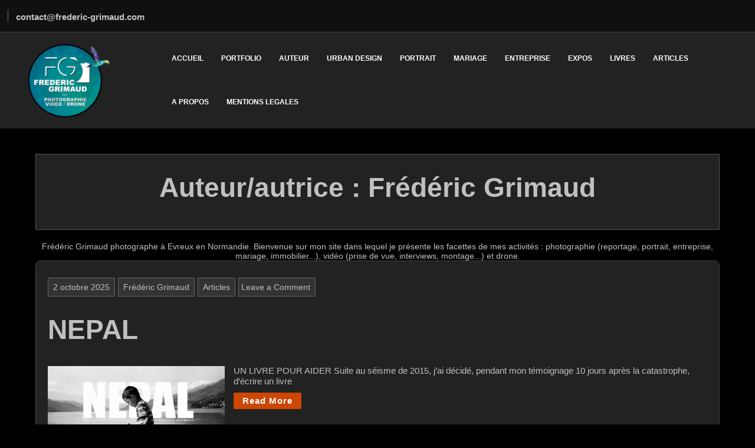

--- FILE ---
content_type: text/html; charset=UTF-8
request_url: https://frederic-grimaud.com/author/frederic-grimaud/
body_size: 10637
content:
<!DOCTYPE html>
<html itemscope itemtype="http://schema.org/WebPage" lang="fr-FR">
<head>
	<meta charset="UTF-8">
	<meta name="viewport" content="width=device-width, initial-scale=1">
	<link rel="profile" href="https://gmpg.org/xfn/11">
	<title>Frédéric Grimaud &#8211; GRIMAUD Frédéric</title>
<meta name='robots' content='max-image-preview:large' />
<link rel="alternate" type="application/rss+xml" title="GRIMAUD Frédéric &raquo; Flux" href="https://frederic-grimaud.com/feed/" />
<link rel="alternate" type="application/rss+xml" title="GRIMAUD Frédéric &raquo; Flux des commentaires" href="https://frederic-grimaud.com/comments/feed/" />
<link rel="alternate" type="application/rss+xml" title="GRIMAUD Frédéric &raquo; Flux des articles écrits par Frédéric Grimaud" href="https://frederic-grimaud.com/author/frederic-grimaud/feed/" />
<style id='wp-img-auto-sizes-contain-inline-css' type='text/css'>
img:is([sizes=auto i],[sizes^="auto," i]){contain-intrinsic-size:3000px 1500px}
/*# sourceURL=wp-img-auto-sizes-contain-inline-css */
</style>
<style id='wp-block-library-inline-css' type='text/css'>
:root{--wp-block-synced-color:#7a00df;--wp-block-synced-color--rgb:122,0,223;--wp-bound-block-color:var(--wp-block-synced-color);--wp-editor-canvas-background:#ddd;--wp-admin-theme-color:#007cba;--wp-admin-theme-color--rgb:0,124,186;--wp-admin-theme-color-darker-10:#006ba1;--wp-admin-theme-color-darker-10--rgb:0,107,160.5;--wp-admin-theme-color-darker-20:#005a87;--wp-admin-theme-color-darker-20--rgb:0,90,135;--wp-admin-border-width-focus:2px}@media (min-resolution:192dpi){:root{--wp-admin-border-width-focus:1.5px}}.wp-element-button{cursor:pointer}:root .has-very-light-gray-background-color{background-color:#eee}:root .has-very-dark-gray-background-color{background-color:#313131}:root .has-very-light-gray-color{color:#eee}:root .has-very-dark-gray-color{color:#313131}:root .has-vivid-green-cyan-to-vivid-cyan-blue-gradient-background{background:linear-gradient(135deg,#00d084,#0693e3)}:root .has-purple-crush-gradient-background{background:linear-gradient(135deg,#34e2e4,#4721fb 50%,#ab1dfe)}:root .has-hazy-dawn-gradient-background{background:linear-gradient(135deg,#faaca8,#dad0ec)}:root .has-subdued-olive-gradient-background{background:linear-gradient(135deg,#fafae1,#67a671)}:root .has-atomic-cream-gradient-background{background:linear-gradient(135deg,#fdd79a,#004a59)}:root .has-nightshade-gradient-background{background:linear-gradient(135deg,#330968,#31cdcf)}:root .has-midnight-gradient-background{background:linear-gradient(135deg,#020381,#2874fc)}:root{--wp--preset--font-size--normal:16px;--wp--preset--font-size--huge:42px}.has-regular-font-size{font-size:1em}.has-larger-font-size{font-size:2.625em}.has-normal-font-size{font-size:var(--wp--preset--font-size--normal)}.has-huge-font-size{font-size:var(--wp--preset--font-size--huge)}.has-text-align-center{text-align:center}.has-text-align-left{text-align:left}.has-text-align-right{text-align:right}.has-fit-text{white-space:nowrap!important}#end-resizable-editor-section{display:none}.aligncenter{clear:both}.items-justified-left{justify-content:flex-start}.items-justified-center{justify-content:center}.items-justified-right{justify-content:flex-end}.items-justified-space-between{justify-content:space-between}.screen-reader-text{border:0;clip-path:inset(50%);height:1px;margin:-1px;overflow:hidden;padding:0;position:absolute;width:1px;word-wrap:normal!important}.screen-reader-text:focus{background-color:#ddd;clip-path:none;color:#444;display:block;font-size:1em;height:auto;left:5px;line-height:normal;padding:15px 23px 14px;text-decoration:none;top:5px;width:auto;z-index:100000}html :where(.has-border-color){border-style:solid}html :where([style*=border-top-color]){border-top-style:solid}html :where([style*=border-right-color]){border-right-style:solid}html :where([style*=border-bottom-color]){border-bottom-style:solid}html :where([style*=border-left-color]){border-left-style:solid}html :where([style*=border-width]){border-style:solid}html :where([style*=border-top-width]){border-top-style:solid}html :where([style*=border-right-width]){border-right-style:solid}html :where([style*=border-bottom-width]){border-bottom-style:solid}html :where([style*=border-left-width]){border-left-style:solid}html :where(img[class*=wp-image-]){height:auto;max-width:100%}:where(figure){margin:0 0 1em}html :where(.is-position-sticky){--wp-admin--admin-bar--position-offset:var(--wp-admin--admin-bar--height,0px)}@media screen and (max-width:600px){html :where(.is-position-sticky){--wp-admin--admin-bar--position-offset:0px}}

/*# sourceURL=wp-block-library-inline-css */
</style><style id='wp-block-paragraph-inline-css' type='text/css'>
.is-small-text{font-size:.875em}.is-regular-text{font-size:1em}.is-large-text{font-size:2.25em}.is-larger-text{font-size:3em}.has-drop-cap:not(:focus):first-letter{float:left;font-size:8.4em;font-style:normal;font-weight:100;line-height:.68;margin:.05em .1em 0 0;text-transform:uppercase}body.rtl .has-drop-cap:not(:focus):first-letter{float:none;margin-left:.1em}p.has-drop-cap.has-background{overflow:hidden}:root :where(p.has-background){padding:1.25em 2.375em}:where(p.has-text-color:not(.has-link-color)) a{color:inherit}p.has-text-align-left[style*="writing-mode:vertical-lr"],p.has-text-align-right[style*="writing-mode:vertical-rl"]{rotate:180deg}
.is-style-prefix-rounded-corners-5 {  
						border-radius: 5px;
					}
.is-style-prefix-rounded-corners-10 {  
						border-radius: 10px;
					}
/*# sourceURL=wp-block-paragraph-inline-css */
</style>
<style id='global-styles-inline-css' type='text/css'>
:root{--wp--preset--aspect-ratio--square: 1;--wp--preset--aspect-ratio--4-3: 4/3;--wp--preset--aspect-ratio--3-4: 3/4;--wp--preset--aspect-ratio--3-2: 3/2;--wp--preset--aspect-ratio--2-3: 2/3;--wp--preset--aspect-ratio--16-9: 16/9;--wp--preset--aspect-ratio--9-16: 9/16;--wp--preset--color--black: #000000;--wp--preset--color--cyan-bluish-gray: #abb8c3;--wp--preset--color--white: #ffffff;--wp--preset--color--pale-pink: #f78da7;--wp--preset--color--vivid-red: #cf2e2e;--wp--preset--color--luminous-vivid-orange: #ff6900;--wp--preset--color--luminous-vivid-amber: #fcb900;--wp--preset--color--light-green-cyan: #7bdcb5;--wp--preset--color--vivid-green-cyan: #00d084;--wp--preset--color--pale-cyan-blue: #8ed1fc;--wp--preset--color--vivid-cyan-blue: #0693e3;--wp--preset--color--vivid-purple: #9b51e0;--wp--preset--gradient--vivid-cyan-blue-to-vivid-purple: linear-gradient(135deg,rgb(6,147,227) 0%,rgb(155,81,224) 100%);--wp--preset--gradient--light-green-cyan-to-vivid-green-cyan: linear-gradient(135deg,rgb(122,220,180) 0%,rgb(0,208,130) 100%);--wp--preset--gradient--luminous-vivid-amber-to-luminous-vivid-orange: linear-gradient(135deg,rgb(252,185,0) 0%,rgb(255,105,0) 100%);--wp--preset--gradient--luminous-vivid-orange-to-vivid-red: linear-gradient(135deg,rgb(255,105,0) 0%,rgb(207,46,46) 100%);--wp--preset--gradient--very-light-gray-to-cyan-bluish-gray: linear-gradient(135deg,rgb(238,238,238) 0%,rgb(169,184,195) 100%);--wp--preset--gradient--cool-to-warm-spectrum: linear-gradient(135deg,rgb(74,234,220) 0%,rgb(151,120,209) 20%,rgb(207,42,186) 40%,rgb(238,44,130) 60%,rgb(251,105,98) 80%,rgb(254,248,76) 100%);--wp--preset--gradient--blush-light-purple: linear-gradient(135deg,rgb(255,206,236) 0%,rgb(152,150,240) 100%);--wp--preset--gradient--blush-bordeaux: linear-gradient(135deg,rgb(254,205,165) 0%,rgb(254,45,45) 50%,rgb(107,0,62) 100%);--wp--preset--gradient--luminous-dusk: linear-gradient(135deg,rgb(255,203,112) 0%,rgb(199,81,192) 50%,rgb(65,88,208) 100%);--wp--preset--gradient--pale-ocean: linear-gradient(135deg,rgb(255,245,203) 0%,rgb(182,227,212) 50%,rgb(51,167,181) 100%);--wp--preset--gradient--electric-grass: linear-gradient(135deg,rgb(202,248,128) 0%,rgb(113,206,126) 100%);--wp--preset--gradient--midnight: linear-gradient(135deg,rgb(2,3,129) 0%,rgb(40,116,252) 100%);--wp--preset--font-size--small: 13px;--wp--preset--font-size--medium: 20px;--wp--preset--font-size--large: 36px;--wp--preset--font-size--x-large: 42px;--wp--preset--spacing--20: 0.44rem;--wp--preset--spacing--30: 0.67rem;--wp--preset--spacing--40: 1rem;--wp--preset--spacing--50: 1.5rem;--wp--preset--spacing--60: 2.25rem;--wp--preset--spacing--70: 3.38rem;--wp--preset--spacing--80: 5.06rem;--wp--preset--shadow--natural: 6px 6px 9px rgba(0, 0, 0, 0.2);--wp--preset--shadow--deep: 12px 12px 50px rgba(0, 0, 0, 0.4);--wp--preset--shadow--sharp: 6px 6px 0px rgba(0, 0, 0, 0.2);--wp--preset--shadow--outlined: 6px 6px 0px -3px rgb(255, 255, 255), 6px 6px rgb(0, 0, 0);--wp--preset--shadow--crisp: 6px 6px 0px rgb(0, 0, 0);}:where(.is-layout-flex){gap: 0.5em;}:where(.is-layout-grid){gap: 0.5em;}body .is-layout-flex{display: flex;}.is-layout-flex{flex-wrap: wrap;align-items: center;}.is-layout-flex > :is(*, div){margin: 0;}body .is-layout-grid{display: grid;}.is-layout-grid > :is(*, div){margin: 0;}:where(.wp-block-columns.is-layout-flex){gap: 2em;}:where(.wp-block-columns.is-layout-grid){gap: 2em;}:where(.wp-block-post-template.is-layout-flex){gap: 1.25em;}:where(.wp-block-post-template.is-layout-grid){gap: 1.25em;}.has-black-color{color: var(--wp--preset--color--black) !important;}.has-cyan-bluish-gray-color{color: var(--wp--preset--color--cyan-bluish-gray) !important;}.has-white-color{color: var(--wp--preset--color--white) !important;}.has-pale-pink-color{color: var(--wp--preset--color--pale-pink) !important;}.has-vivid-red-color{color: var(--wp--preset--color--vivid-red) !important;}.has-luminous-vivid-orange-color{color: var(--wp--preset--color--luminous-vivid-orange) !important;}.has-luminous-vivid-amber-color{color: var(--wp--preset--color--luminous-vivid-amber) !important;}.has-light-green-cyan-color{color: var(--wp--preset--color--light-green-cyan) !important;}.has-vivid-green-cyan-color{color: var(--wp--preset--color--vivid-green-cyan) !important;}.has-pale-cyan-blue-color{color: var(--wp--preset--color--pale-cyan-blue) !important;}.has-vivid-cyan-blue-color{color: var(--wp--preset--color--vivid-cyan-blue) !important;}.has-vivid-purple-color{color: var(--wp--preset--color--vivid-purple) !important;}.has-black-background-color{background-color: var(--wp--preset--color--black) !important;}.has-cyan-bluish-gray-background-color{background-color: var(--wp--preset--color--cyan-bluish-gray) !important;}.has-white-background-color{background-color: var(--wp--preset--color--white) !important;}.has-pale-pink-background-color{background-color: var(--wp--preset--color--pale-pink) !important;}.has-vivid-red-background-color{background-color: var(--wp--preset--color--vivid-red) !important;}.has-luminous-vivid-orange-background-color{background-color: var(--wp--preset--color--luminous-vivid-orange) !important;}.has-luminous-vivid-amber-background-color{background-color: var(--wp--preset--color--luminous-vivid-amber) !important;}.has-light-green-cyan-background-color{background-color: var(--wp--preset--color--light-green-cyan) !important;}.has-vivid-green-cyan-background-color{background-color: var(--wp--preset--color--vivid-green-cyan) !important;}.has-pale-cyan-blue-background-color{background-color: var(--wp--preset--color--pale-cyan-blue) !important;}.has-vivid-cyan-blue-background-color{background-color: var(--wp--preset--color--vivid-cyan-blue) !important;}.has-vivid-purple-background-color{background-color: var(--wp--preset--color--vivid-purple) !important;}.has-black-border-color{border-color: var(--wp--preset--color--black) !important;}.has-cyan-bluish-gray-border-color{border-color: var(--wp--preset--color--cyan-bluish-gray) !important;}.has-white-border-color{border-color: var(--wp--preset--color--white) !important;}.has-pale-pink-border-color{border-color: var(--wp--preset--color--pale-pink) !important;}.has-vivid-red-border-color{border-color: var(--wp--preset--color--vivid-red) !important;}.has-luminous-vivid-orange-border-color{border-color: var(--wp--preset--color--luminous-vivid-orange) !important;}.has-luminous-vivid-amber-border-color{border-color: var(--wp--preset--color--luminous-vivid-amber) !important;}.has-light-green-cyan-border-color{border-color: var(--wp--preset--color--light-green-cyan) !important;}.has-vivid-green-cyan-border-color{border-color: var(--wp--preset--color--vivid-green-cyan) !important;}.has-pale-cyan-blue-border-color{border-color: var(--wp--preset--color--pale-cyan-blue) !important;}.has-vivid-cyan-blue-border-color{border-color: var(--wp--preset--color--vivid-cyan-blue) !important;}.has-vivid-purple-border-color{border-color: var(--wp--preset--color--vivid-purple) !important;}.has-vivid-cyan-blue-to-vivid-purple-gradient-background{background: var(--wp--preset--gradient--vivid-cyan-blue-to-vivid-purple) !important;}.has-light-green-cyan-to-vivid-green-cyan-gradient-background{background: var(--wp--preset--gradient--light-green-cyan-to-vivid-green-cyan) !important;}.has-luminous-vivid-amber-to-luminous-vivid-orange-gradient-background{background: var(--wp--preset--gradient--luminous-vivid-amber-to-luminous-vivid-orange) !important;}.has-luminous-vivid-orange-to-vivid-red-gradient-background{background: var(--wp--preset--gradient--luminous-vivid-orange-to-vivid-red) !important;}.has-very-light-gray-to-cyan-bluish-gray-gradient-background{background: var(--wp--preset--gradient--very-light-gray-to-cyan-bluish-gray) !important;}.has-cool-to-warm-spectrum-gradient-background{background: var(--wp--preset--gradient--cool-to-warm-spectrum) !important;}.has-blush-light-purple-gradient-background{background: var(--wp--preset--gradient--blush-light-purple) !important;}.has-blush-bordeaux-gradient-background{background: var(--wp--preset--gradient--blush-bordeaux) !important;}.has-luminous-dusk-gradient-background{background: var(--wp--preset--gradient--luminous-dusk) !important;}.has-pale-ocean-gradient-background{background: var(--wp--preset--gradient--pale-ocean) !important;}.has-electric-grass-gradient-background{background: var(--wp--preset--gradient--electric-grass) !important;}.has-midnight-gradient-background{background: var(--wp--preset--gradient--midnight) !important;}.has-small-font-size{font-size: var(--wp--preset--font-size--small) !important;}.has-medium-font-size{font-size: var(--wp--preset--font-size--medium) !important;}.has-large-font-size{font-size: var(--wp--preset--font-size--large) !important;}.has-x-large-font-size{font-size: var(--wp--preset--font-size--x-large) !important;}
/*# sourceURL=global-styles-inline-css */
</style>

<style id='classic-theme-styles-inline-css' type='text/css'>
/*! This file is auto-generated */
.wp-block-button__link{color:#fff;background-color:#32373c;border-radius:9999px;box-shadow:none;text-decoration:none;padding:calc(.667em + 2px) calc(1.333em + 2px);font-size:1.125em}.wp-block-file__button{background:#32373c;color:#fff;text-decoration:none}
/*# sourceURL=/wp-includes/css/classic-themes.min.css */
</style>
<link rel='stylesheet' id='chld_thm_cfg_parent-css' href='https://frederic-grimaud.com/wp-content/themes/atmospheres/style.css' type='text/css' media='all' />
<link rel='stylesheet' id='custom-style-css-css' href='https://frederic-grimaud.com/wp-content/themes/frederic-grimaud-photographe/style.css' type='text/css' media='all' />
<style id='custom-style-css-inline-css' type='text/css'>
.header-right img {width: 180px;}.site-branding {text-align: center;} body .site-branding {top: 55%;}.s-shadow {background: rgba(0,0,0,0.3);}
body .site-branding .site-title a, body .site-title, body .site-description { text-shadow: none;}
@media screen and (min-width: 800px) {body .my-cart .fa-solid:hover, .s-search-top .dashicons-search:hover, .main-navigation ul li a:hover, .menu-cont .main-navigation ul li a:hover {color: #c6c6c6;}} @media screen and (min-width: 800px) {
			
				.grid-top{
				    text-align: right; 
					
				}
				
				.menu-and-detiles {
					justify-content: right;
				}
				
				#primary-menu {
				    top: auto; 
					left:0;
				}
				
				.left-detiles {
				    display: inline-block;
					right: 80px;
				}
				
				#site-navigation { 
				    margin-top: 2px;
					padding-left: 20px;
				} 
					
				body .header-right {
					padding-right: 80px;
 
				}
				
			}@media screen and (min-width: 800px) {.main-navigation ul li a {font-size: 12px;}}@media screen and (min-width: 800px) {.rp-menu .my-cart .fa-solid, .s-search-top .dashicons-search, .rp-menu .main-navigation ul li a{ color: #ffffff;}}
body, #secondary, article div, article a, article ul, article tt, article var, article address, article pre, article ol, article dl, article table, article code, article p {line-height: 1.2em;}@media screen and (max-width: 900px) {body, #secondary, article div, article a, article ul, article tt, article var, article address, article pre, article ol, article dl, article table, article code, article p {font-size: 20px !important;} }.site-description {font-size: 20px;}.site-description{letter-spacing: 2px;}h1,h2,h3,h4,h5,h6,.entry-header .entry-title, article header .entry-title a {font-size: 46px;}@media screen and (max-width: 900px) {h1,h2,h3,h4,h5,h6,.entry-header .entry-title, article header .entry-title a{font-size: 30px !important;} }h1,h2,h3,h4,h5,h6,.entry-header .entry-title, article header .entry-title a{line-height: 2em;}
.mp-details .mp-3 .show-desc { margin-top: 5px; }
.xm-left-layout, .xm-left-img img { background: #232323;}.xm-left-layout .xm-left-description, .xm-left-layout .xm-left-title { color: #dddddd;}.xm-left-layout .button { background: #0c03b7;}.xm-left-layout .button:hover { background: #0482d6;}.xm-left-layout .button { color: #ffffff;}
.xm-right-layout, .xm-right-img img { background: #ffffff;}.xm-right-layout .xm-right-description, .xm-right-layout .xm-right-title { color: #333333;}.xm-right-layout .button { background: #cc4604;}.xm-right-layout .button:hover { background: #0348c6;}.xm-right-layout .button { color: #ffffff;}
body .btn--green, body .card__side--back-1, body .card__side--back-2, body .card__side--back-3, body .card__side--front-1, body .card__side--front-2, body .card__side--front-3 { background: linear-gradient(-45deg, #000, #AD3903);}body .card__details ul li:not(:first-child) { border-top: 1px solid #AD3903;}body .col-1-of-3 .fa { color: #eaeaea;}
/*# sourceURL=custom-style-css-inline-css */
</style>
<link rel='stylesheet' id='atmospheres-animate-css-css' href='https://frederic-grimaud.com/wp-content/themes/atmospheres//css/animate.css' type='text/css' media='all' />
<link rel='stylesheet' id='atmospheres-form-css-css' href='https://frederic-grimaud.com/wp-content/themes/atmospheres//css/form-styles.css' type='text/css' media='all' />
<link rel='stylesheet' id='atmospheres-font-awesome-css' href='https://frederic-grimaud.com/wp-content/themes/atmospheres//css/font-awesome.css' type='text/css' media='' />
<link rel='stylesheet' id='atmospheres-font-awesome-v4-shims-css' href='https://frederic-grimaud.com/wp-content/themes/atmospheres//css/v4-shims.css' type='text/css' media='' />
<link rel='stylesheet' id='atmospheres-font-awesome-v5-font-face-css' href='https://frederic-grimaud.com/wp-content/themes/atmospheres//css/v5-font-face.css' type='text/css' media='' />
<link rel='stylesheet' id='atmospheres-font-awesome-v4-font-face-css' href='https://frederic-grimaud.com/wp-content/themes/atmospheres//css/v4-font-face.css' type='text/css' media='' />
<link rel='stylesheet' id='atmospheres-font-woo-css-css' href='https://frederic-grimaud.com/wp-content/themes/atmospheres//include/woocommerce/woo-css.css' type='text/css' media='all' />
<link rel='stylesheet' id='atmospheres-font-oswald-css' href='https://frederic-grimaud.com/wp-content/themes/atmospheres//css/oswald.css' type='text/css' media='all' />
<link rel='stylesheet' id='atmospheres-back-top-css-css' href='https://frederic-grimaud.com/wp-content/themes/atmospheres//include/back-to-top/style.css' type='text/css' media='all' />
<link rel='stylesheet' id='atmospheres-anima-css-css' href='https://frederic-grimaud.com/wp-content/themes/atmospheres/include/letters/anime.css' type='text/css' media='all' />
<link rel='stylesheet' id='style-top-icons-css-css' href='https://frederic-grimaud.com/wp-content/themes/atmospheres/include/top-icons/style.css' type='text/css' media='all' />
<link rel='stylesheet' id='atmospheres-lf-css-css' href='https://frederic-grimaud.com/wp-content/themes/atmospheres//include/left-layout/style.css' type='text/css' media='all' />
<link rel='stylesheet' id='atmospheres-rf-css-css' href='https://frederic-grimaud.com/wp-content/themes/atmospheres//include/right-layout/style.css' type='text/css' media='all' />
<link rel='stylesheet' id='style-aos-css-css' href='https://frederic-grimaud.com/wp-content/themes/atmospheres//include/animations/aos.css' type='text/css' media='all' />
<link rel='stylesheet' id='atmospheres-pricing-list-css-css' href='https://frederic-grimaud.com/wp-content/themes/atmospheres/include/pricing-list/pricing-list.css' type='text/css' media='all' />
<link rel='stylesheet' id='chld_thm_cfg_separate-css' href='https://frederic-grimaud.com/wp-content/themes/frederic-grimaud-photographe/ctc-style.css' type='text/css' media='all' />
<link rel='stylesheet' id='mode-dark-css' href='https://frederic-grimaud.com/wp-content/themes/atmospheres/include/dark-mode/dark.css' type='text/css' media='all' />
<script type="text/javascript" src="https://frederic-grimaud.com/wp-includes/js/jquery/jquery.min.js" id="jquery-core-js"></script>
<script src="https://frederic-grimaud.com/wp-includes/js/jquery/jquery-migrate.min.js" defer="defer" type="text/javascript"></script>
<script type="text/javascript" src="https://frederic-grimaud.com/wp-content/themes/atmospheres//js/search-top.js" id="atmospheres-search-top-js-js"></script>
<script type="text/javascript" src="https://frederic-grimaud.com/wp-content/themes/atmospheres//js/mobile-menu.js" id="atmospheres-mobile-menu-js"></script>
<script type="text/javascript" src="https://frederic-grimaud.com/wp-content/themes/atmospheres/include/letters/anime.min.js" id="atmospheres-anima-js-js"></script>
<link rel="https://api.w.org/" href="https://frederic-grimaud.com/wp-json/" /><link rel="alternate" title="JSON" type="application/json" href="https://frederic-grimaud.com/wp-json/wp/v2/users/2" />			<style>
	@-webkit-keyframes header-image {
	  0% {
		-webkit-transform: scale(1) translateY(0);
				transform: scale(1) translateY(0);
		-webkit-transform-origin: 50% 16%;
				transform-origin: 50% 16%;
	  }
	  100% {
		-webkit-transform: scale(1.25) translateY(-15px);
				transform: scale(1.25) translateY(-15px);
		-webkit-transform-origin: top;
				transform-origin: top;
	  }
	}
	@keyframes header-image {
	  0% {
		-webkit-transform: scale(1) translateY(0);
				transform: scale(1) translateY(0);
		-webkit-transform-origin: 50% 16%;
				transform-origin: 50% 16%;
	  }
	  100% {
		-webkit-transform: scale(1.25) translateY(-15px);
				transform: scale(1.25) translateY(-15px);
		-webkit-transform-origin: top;
				transform-origin: top;
	  }
	}
		</style>
				<style type="text/css">
					.site-title a, .site-branding .site-title a, .site-title,
			.site-description {
				color: #ffffff !important;
			}
				</style>
		</head>
<body class="archive author author-frederic-grimaud author-2 wp-custom-logo wp-embed-responsive wp-theme-atmospheres wp-child-theme-frederic-grimaud-photographe hfeed no-sidebar">
				<a class="skip-link screen-reader-text" href="#content">Skip to content</a>
			<header class="site-header" itemscope="itemscope" itemtype="http://schema.org/WPHeader">
		<!-- Before Header  -->	
					<div class="header-top">
				<div id="top-contacts" class="before-header">
					<div class="my-contacts">
													<div class="h-email" itemprop="email"><a href="mailto:contact@frederic-grimaud.com"><span class="dashicons dashicons-email-alt"> </span> contact@frederic-grimaud.com</a></div>
																							</div>	
									</div>
			</div>
									<div class="mobile-cont">
				<div class="mobile-logo" itemprop="logo" itemscope="itemscope" itemtype="http://schema.org/Brand">
					<a href="https://frederic-grimaud.com/" class="custom-logo-link" rel="home"><img width="652" height="652" src="https://frederic-grimaud.com/wp-content/uploads/2024/03/cropped-Logo.png" class="custom-logo" alt="LOGO FGrimaud" decoding="async" fetchpriority="high" srcset="https://frederic-grimaud.com/wp-content/uploads/2024/03/cropped-Logo.png 652w, https://frederic-grimaud.com/wp-content/uploads/2024/03/cropped-Logo-300x300.png 300w, https://frederic-grimaud.com/wp-content/uploads/2024/03/cropped-Logo-150x150.png 150w" sizes="(max-width: 652px) 100vw, 652px" /></a>				</div>
			</div>
						
		<!-- Header Menu Top  -->	
		<div style="position: relative;">
						<div id="menu-top" class="menu-cont rp-menu">
					<div class="grid-menu">
						<div id="grid-top" class="grid-top">
						<!-- Site Navigation  -->
							
															<div class="header-right" itemprop="logo" itemscope="itemscope" itemtype="http://schema.org/Brand">
									<a href="https://frederic-grimaud.com/" class="custom-logo-link" rel="home"><img width="652" height="652" src="https://frederic-grimaud.com/wp-content/uploads/2024/03/cropped-Logo.png" class="custom-logo" alt="LOGO FGrimaud" decoding="async" srcset="https://frederic-grimaud.com/wp-content/uploads/2024/03/cropped-Logo.png 652w, https://frederic-grimaud.com/wp-content/uploads/2024/03/cropped-Logo-300x300.png 300w, https://frederic-grimaud.com/wp-content/uploads/2024/03/cropped-Logo-150x150.png 150w" sizes="(max-width: 652px) 100vw, 652px" /></a>								</div>	
												
						<div class="menu-and-detiles">
							<button id="s-button-menu" class="menu-toggle" aria-controls="primary-menu" aria-expanded="false"><img alt="mobile" src="https://frederic-grimaud.com/wp-content/themes/atmospheres/images/mobile.jpg"/></button>
								<div class="left-detiles">
									<div class="s-search-top">
			<i onclick="fastSearch()" id="search-top-ico" class="dashicons dashicons-search"></i>
			<div id="big-search" style="display:none;">
			<form method="get" class="search-form" action="https://frederic-grimaud.com/">
			<div style="position: relative;">
			<button class="button-primary button-search"><span class="screen-reader-text">Search for:</span></button>
			<span class="screen-reader-text">Search for:</span>
			<div class="s-search-show">
			<input id="s-search-field"  type="search" class="search-field"
			placeholder="Search ..."
			value="" name="s"
			title="Search for:" />
			<input type="submit" id="stss" class="search-submit" value="Search" />
			<div onclick="fastCloseSearch()" id="s-close">X</div>
			</div>	
			</div>
			</form>
			</div>	
			</div>								</div>	
						
							<nav id="site-navigation" class="main-navigation">
								<button class="menu-toggle">Menu</button>
								<div class="menu-top-container"><ul id="primary-menu" class="menu"><li id="menu-item-21" class="menu-item menu-item-type-post_type menu-item-object-page menu-item-home menu-item-21"><a href="https://frederic-grimaud.com/">ACCUEIL</a></li>
<li id="menu-item-86" class="menu-item menu-item-type-post_type menu-item-object-page menu-item-86"><a href="https://frederic-grimaud.com/portfolio_00/">PORTFOLIO</a></li>
<li id="menu-item-744" class="menu-item menu-item-type-post_type menu-item-object-page menu-item-744"><a href="https://frederic-grimaud.com/auteur/">AUTEUR</a></li>
<li id="menu-item-1544" class="menu-item menu-item-type-post_type menu-item-object-page menu-item-1544"><a href="https://frederic-grimaud.com/urban-design/">URBAN DESIGN</a></li>
<li id="menu-item-1299" class="menu-item menu-item-type-post_type menu-item-object-page menu-item-1299"><a href="https://frederic-grimaud.com/portrait/">PORTRAIT</a></li>
<li id="menu-item-1543" class="menu-item menu-item-type-post_type menu-item-object-page menu-item-1543"><a href="https://frederic-grimaud.com/mariage/">MARIAGE</a></li>
<li id="menu-item-1348" class="menu-item menu-item-type-post_type menu-item-object-page menu-item-1348"><a href="https://frederic-grimaud.com/entreprise/">ENTREPRISE</a></li>
<li id="menu-item-330" class="menu-item menu-item-type-post_type menu-item-object-page menu-item-330"><a href="https://frederic-grimaud.com/expos/">EXPOS</a></li>
<li id="menu-item-190" class="menu-item menu-item-type-post_type menu-item-object-page menu-item-190"><a href="https://frederic-grimaud.com/livres/">LIVRES</a></li>
<li id="menu-item-620" class="menu-item menu-item-type-taxonomy menu-item-object-category menu-item-620"><a href="https://frederic-grimaud.com/category/articles/">ARTICLES</a></li>
<li id="menu-item-209" class="menu-item menu-item-type-post_type menu-item-object-page menu-item-209"><a href="https://frederic-grimaud.com/a-propos-2/">A PROPOS</a></li>
<li id="menu-item-1727" class="menu-item menu-item-type-post_type menu-item-object-page menu-item-1727"><a href="https://frederic-grimaud.com/mentions-legales/">MENTIONS LEGALES</a></li>
</ul></div>							</nav><!-- #site-navigation -->		
							</div>	
						</div>
					</div>
				</div>
						
			<div class="clear"></div>
		</div>
		<!-- Header Image  -->	
			
										
	</header>
		      <div id="wrap-query"></div>
		<div id="content" class="site-content">	<div id="primary" class="content-area">
		<main id="main" class="site-main">
					<header class="page-header">
				<h1 class="page-title">Auteur/autrice : <span>Frédéric Grimaud</span></h1><div class="archive-description">Frédéric Grimaud photographe à Evreux en Normandie. Bienvenue sur mon site dans lequel je présente les facettes de mes activités : photographie (reportage, portrait, entreprise, mariage, immobilier...), vidéo (prise de vue, interviews, montage...) et drone.</div>			</header><!-- .page-header -->
			<article id="post-1716" class="post-1716 post type-post status-publish format-standard has-post-thumbnail hentry category-articles">
	<footer class="entry-footer">
					<div class="entry-meta">
				<span class="cont-date"><span class="dashicons dashicons-calendar"></span> <span class="posted-on"><a href="https://frederic-grimaud.com/nepal/" rel="bookmark"><time class="entry-date published" datetime="2025-10-02T12:27:25+02:00">2 octobre 2025</time><time class="updated" datetime="2025-10-02T12:33:44+02:00">2 octobre 2025</time></a></span></span><span class="cont-author"><span class="byline"> <span class="dashicons dashicons-businessman"></span> <span class="author vcard"><a class="url fn n" href="https://frederic-grimaud.com/author/frederic-grimaud/">Frédéric Grimaud</a></span></span></span><span class="cont-portfolio"><span class="dashicons dashicons-portfolio"></span> <span class="cat-links"></span><a href="https://frederic-grimaud.com/category/articles/" rel="category tag">Articles</a></span><span class="cont-comments"><span class="dashicons dashicons-admin-comments"></span><span class="comments-link"><a href="https://frederic-grimaud.com/nepal/#respond">Leave a Comment<span class="screen-reader-text"> on NEPAL</span></a></span></span>			</div><!-- .entry-meta -->
			
	</footer><!-- .entry-footer -->

	<header class="entry-header">
		<h2 class="entry-title"><a href="https://frederic-grimaud.com/nepal/" rel="bookmark">NEPAL</a></h2>	</header>
					<a class="app-img-effect" href="https://frederic-grimaud.com/nepal/">	
			<div class="app-first">
				<div class="app-sub">
				<div class="hover-eff">
					<div class="fig">
						<img width="900" height="607" src="https://frederic-grimaud.com/wp-content/uploads/2023/12/NEPAL.jpg" class="attachment-post-thumbnail size-post-thumbnail wp-post-image" alt="NEPAL" itemprop="image" title="NEPAL" decoding="async" srcset="https://frederic-grimaud.com/wp-content/uploads/2023/12/NEPAL.jpg 900w, https://frederic-grimaud.com/wp-content/uploads/2023/12/NEPAL-300x202.jpg 300w, https://frederic-grimaud.com/wp-content/uploads/2023/12/NEPAL-768x518.jpg 768w" sizes="(max-width: 900px) 100vw, 900px" />		
					</div>
				</div>
				</div>
			</div>
		</a> 
			<p>UN LIVRE POUR AIDER Suite au séisme de 2015, j&rsquo;ai décidé, pendant mon témoignage 10 jours après la catastrophe, d&rsquo;écrire un livre</p>
<p class="link-more"><a class="myButt " href="https://frederic-grimaud.com/nepal/">Read More</a></p>
	</article><!-- #post-1716 --><article id="post-1451" class="post-1451 post type-post status-publish format-standard has-post-thumbnail hentry category-articles">
	<footer class="entry-footer">
					<div class="entry-meta">
				<span class="cont-date"><span class="dashicons dashicons-calendar"></span> <span class="posted-on"><a href="https://frederic-grimaud.com/athinganos-les-hommes-moustache/" rel="bookmark"><time class="entry-date published" datetime="2025-07-09T10:20:04+02:00">9 juillet 2025</time><time class="updated" datetime="2025-08-17T12:03:29+02:00">17 août 2025</time></a></span></span><span class="cont-author"><span class="byline"> <span class="dashicons dashicons-businessman"></span> <span class="author vcard"><a class="url fn n" href="https://frederic-grimaud.com/author/frederic-grimaud/">Frédéric Grimaud</a></span></span></span><span class="cont-portfolio"><span class="dashicons dashicons-portfolio"></span> <span class="cat-links"></span><a href="https://frederic-grimaud.com/category/articles/" rel="category tag">Articles</a></span><span class="cont-comments"><span class="dashicons dashicons-admin-comments"></span><span class="comments-link"><a href="https://frederic-grimaud.com/athinganos-les-hommes-moustache/#respond">Leave a Comment<span class="screen-reader-text"> on ATHINGANOI : Les Hommes Moustache</span></a></span></span>			</div><!-- .entry-meta -->
			
	</footer><!-- .entry-footer -->

	<header class="entry-header">
		<h2 class="entry-title"><a href="https://frederic-grimaud.com/athinganos-les-hommes-moustache/" rel="bookmark">ATHINGANOI : Les Hommes Moustache</a></h2>	</header>
					<a class="app-img-effect" href="https://frederic-grimaud.com/athinganos-les-hommes-moustache/">	
			<div class="app-first">
				<div class="app-sub">
				<div class="hover-eff">
					<div class="fig">
						<img width="1575" height="1050" src="https://frederic-grimaud.com/wp-content/uploads/2025/07/Athinganos-Gens-du-voyage_08-3.jpg" class="attachment-post-thumbnail size-post-thumbnail wp-post-image" alt="ATHINGANOI : Les Hommes Moustache" itemprop="image" title="ATHINGANOI : Les Hommes Moustache" decoding="async" srcset="https://frederic-grimaud.com/wp-content/uploads/2025/07/Athinganos-Gens-du-voyage_08-3.jpg 1575w, https://frederic-grimaud.com/wp-content/uploads/2025/07/Athinganos-Gens-du-voyage_08-3-300x200.jpg 300w, https://frederic-grimaud.com/wp-content/uploads/2025/07/Athinganos-Gens-du-voyage_08-3-1024x683.jpg 1024w, https://frederic-grimaud.com/wp-content/uploads/2025/07/Athinganos-Gens-du-voyage_08-3-768x512.jpg 768w, https://frederic-grimaud.com/wp-content/uploads/2025/07/Athinganos-Gens-du-voyage_08-3-1536x1024.jpg 1536w" sizes="(max-width: 1575px) 100vw, 1575px" />		
					</div>
				</div>
				</div>
			</div>
		</a> 
			<p>* Tsigane : du grec athinganoi, tsigane signifie »celui qui ne veut pas toucher ni être touché ». Les gitans sont arrivés en Grèce</p>
<p class="link-more"><a class="myButt " href="https://frederic-grimaud.com/athinganos-les-hommes-moustache/">Read More</a></p>
	</article><!-- #post-1451 --><article id="post-1420" class="post-1420 post type-post status-publish format-standard hentry category-articles">
	<footer class="entry-footer">
					<div class="entry-meta">
				<span class="cont-date"><span class="dashicons dashicons-calendar"></span> <span class="posted-on"><a href="https://frederic-grimaud.com/elyos-galerie/" rel="bookmark"><time class="entry-date published" datetime="2025-03-20T18:30:43+01:00">20 mars 2025</time><time class="updated" datetime="2025-03-20T18:43:23+01:00">20 mars 2025</time></a></span></span><span class="cont-author"><span class="byline"> <span class="dashicons dashicons-businessman"></span> <span class="author vcard"><a class="url fn n" href="https://frederic-grimaud.com/author/frederic-grimaud/">Frédéric Grimaud</a></span></span></span><span class="cont-portfolio"><span class="dashicons dashicons-portfolio"></span> <span class="cat-links"></span><a href="https://frederic-grimaud.com/category/articles/" rel="category tag">Articles</a></span><span class="cont-comments"><span class="dashicons dashicons-admin-comments"></span><span class="comments-link"><a href="https://frederic-grimaud.com/elyos-galerie/#respond">Leave a Comment<span class="screen-reader-text"> on ELYOS GALERIE</span></a></span></span>			</div><!-- .entry-meta -->
			
	</footer><!-- .entry-footer -->

	<header class="entry-header">
		<h2 class="entry-title"><a href="https://frederic-grimaud.com/elyos-galerie/" rel="bookmark">ELYOS GALERIE</a></h2>	</header>
				<p>Helios est une galerie d&rsquo;achat d&rsquo;Art en ligne et directement livré chez suivant vos choix de tirages et de format.Pour les entreprises,</p>
<p class="link-more"><a class="myButt " href="https://frederic-grimaud.com/elyos-galerie/">Read More</a></p>
	</article><!-- #post-1420 --><article id="post-1259" class="post-1259 post type-post status-publish format-standard has-post-thumbnail hentry category-articles">
	<footer class="entry-footer">
					<div class="entry-meta">
				<span class="cont-date"><span class="dashicons dashicons-calendar"></span> <span class="posted-on"><a href="https://frederic-grimaud.com/luminelya/" rel="bookmark"><time class="entry-date published" datetime="2024-10-20T17:31:48+02:00">20 octobre 2024</time><time class="updated" datetime="2024-10-20T17:43:28+02:00">20 octobre 2024</time></a></span></span><span class="cont-author"><span class="byline"> <span class="dashicons dashicons-businessman"></span> <span class="author vcard"><a class="url fn n" href="https://frederic-grimaud.com/author/frederic-grimaud/">Frédéric Grimaud</a></span></span></span><span class="cont-portfolio"><span class="dashicons dashicons-portfolio"></span> <span class="cat-links"></span><a href="https://frederic-grimaud.com/category/articles/" rel="category tag">Articles</a></span><span class="cont-comments"><span class="dashicons dashicons-admin-comments"></span><span class="comments-link"><a href="https://frederic-grimaud.com/luminelya/#respond">Leave a Comment<span class="screen-reader-text"> on LUMINELYA</span></a></span></span>			</div><!-- .entry-meta -->
			
	</footer><!-- .entry-footer -->

	<header class="entry-header">
		<h2 class="entry-title"><a href="https://frederic-grimaud.com/luminelya/" rel="bookmark">LUMINELYA</a></h2>	</header>
					<a class="app-img-effect" href="https://frederic-grimaud.com/luminelya/">	
			<div class="app-first">
				<div class="app-sub">
				<div class="hover-eff">
					<div class="fig">
						<img width="2560" height="1707" src="https://frederic-grimaud.com/wp-content/uploads/2024/10/luminelya-lampe-luminaire-scaled.jpg" class="attachment-post-thumbnail size-post-thumbnail wp-post-image" alt="LUMINELYA" itemprop="image" title="LUMINELYA" decoding="async" srcset="https://frederic-grimaud.com/wp-content/uploads/2024/10/luminelya-lampe-luminaire-scaled.jpg 2560w, https://frederic-grimaud.com/wp-content/uploads/2024/10/luminelya-lampe-luminaire-300x200.jpg 300w, https://frederic-grimaud.com/wp-content/uploads/2024/10/luminelya-lampe-luminaire-1024x683.jpg 1024w, https://frederic-grimaud.com/wp-content/uploads/2024/10/luminelya-lampe-luminaire-768x512.jpg 768w, https://frederic-grimaud.com/wp-content/uploads/2024/10/luminelya-lampe-luminaire-1536x1024.jpg 1536w, https://frederic-grimaud.com/wp-content/uploads/2024/10/luminelya-lampe-luminaire-2048x1366.jpg 2048w" sizes="(max-width: 2560px) 100vw, 2560px" />		
					</div>
				</div>
				</div>
			</div>
		</a> 
			<p>Des luminaires pour colorier votre vie La création de LUMINELYA est née après de longues années de recherches. Ce projet a commencé</p>
<p class="link-more"><a class="myButt " href="https://frederic-grimaud.com/luminelya/">Read More</a></p>
	</article><!-- #post-1259 --><article id="post-1178" class="post-1178 post type-post status-publish format-standard has-post-thumbnail hentry category-articles">
	<footer class="entry-footer">
					<div class="entry-meta">
				<span class="cont-date"><span class="dashicons dashicons-calendar"></span> <span class="posted-on"><a href="https://frederic-grimaud.com/immersion-vallee-andelle/" rel="bookmark"><time class="entry-date published" datetime="2024-10-08T11:57:03+02:00">8 octobre 2024</time><time class="updated" datetime="2024-10-08T12:24:30+02:00">8 octobre 2024</time></a></span></span><span class="cont-author"><span class="byline"> <span class="dashicons dashicons-businessman"></span> <span class="author vcard"><a class="url fn n" href="https://frederic-grimaud.com/author/frederic-grimaud/">Frédéric Grimaud</a></span></span></span><span class="cont-portfolio"><span class="dashicons dashicons-portfolio"></span> <span class="cat-links"></span><a href="https://frederic-grimaud.com/category/articles/" rel="category tag">Articles</a></span><span class="cont-comments"><span class="dashicons dashicons-admin-comments"></span><span class="comments-link"><a href="https://frederic-grimaud.com/immersion-vallee-andelle/#respond">Leave a Comment<span class="screen-reader-text"> on IMMERSION DANS LA VALLEE DE L&rsquo;ANDELLE</span></a></span></span>			</div><!-- .entry-meta -->
			
	</footer><!-- .entry-footer -->

	<header class="entry-header">
		<h2 class="entry-title"><a href="https://frederic-grimaud.com/immersion-vallee-andelle/" rel="bookmark">IMMERSION DANS LA VALLEE DE L&rsquo;ANDELLE</a></h2>	</header>
					<a class="app-img-effect" href="https://frederic-grimaud.com/immersion-vallee-andelle/">	
			<div class="app-first">
				<div class="app-sub">
				<div class="hover-eff">
					<div class="fig">
						<img src="https://frederic-grimaud.com/wp-content/uploads/2024/10/Reportage-Vallee-Andelle-Normandie_01.jpg" class="attachment-post-thumbnail size-post-thumbnail wp-post-image" alt="IMMERSION DANS LA VALLEE DE L&rsquo;ANDELLE" itemprop="image" title="IMMERSION DANS LA VALLEE DE L&rsquo;ANDELLE" decoding="async" loading="lazy" />		
					</div>
				</div>
				</div>
			</div>
		</a> 
			<p>Commande de résidence réalisée dans la Vallée de l&rsquo;Andelle, Eure, Normandie, par un travail de mémoire sur les habitants et les paysages</p>
<p class="link-more"><a class="myButt " href="https://frederic-grimaud.com/immersion-vallee-andelle/">Read More</a></p>
	</article><!-- #post-1178 --><article id="post-1158" class="post-1158 post type-post status-publish format-standard has-post-thumbnail hentry category-articles">
	<footer class="entry-footer">
					<div class="entry-meta">
				<span class="cont-date"><span class="dashicons dashicons-calendar"></span> <span class="posted-on"><a href="https://frederic-grimaud.com/mariage/" rel="bookmark"><time class="entry-date published" datetime="2024-10-08T10:04:39+02:00">8 octobre 2024</time><time class="updated" datetime="2024-10-08T10:07:43+02:00">8 octobre 2024</time></a></span></span><span class="cont-author"><span class="byline"> <span class="dashicons dashicons-businessman"></span> <span class="author vcard"><a class="url fn n" href="https://frederic-grimaud.com/author/frederic-grimaud/">Frédéric Grimaud</a></span></span></span><span class="cont-portfolio"><span class="dashicons dashicons-portfolio"></span> <span class="cat-links"></span><a href="https://frederic-grimaud.com/category/articles/" rel="category tag">Articles</a></span><span class="cont-comments"><span class="dashicons dashicons-admin-comments"></span><span class="comments-link"><a href="https://frederic-grimaud.com/mariage/#respond">Leave a Comment<span class="screen-reader-text"> on MARIAGE</span></a></span></span>			</div><!-- .entry-meta -->
			
	</footer><!-- .entry-footer -->

	<header class="entry-header">
		<h2 class="entry-title"><a href="https://frederic-grimaud.com/mariage/" rel="bookmark">MARIAGE</a></h2>	</header>
					<a class="app-img-effect" href="https://frederic-grimaud.com/mariage/">	
			<div class="app-first">
				<div class="app-sub">
				<div class="hover-eff">
					<div class="fig">
						<img width="1276" height="850" src="https://frederic-grimaud.com/wp-content/uploads/2024/10/Mariage-Reportage_17-2.jpg" class="attachment-post-thumbnail size-post-thumbnail wp-post-image" alt="MARIAGE" itemprop="image" title="MARIAGE" decoding="async" loading="lazy" srcset="https://frederic-grimaud.com/wp-content/uploads/2024/10/Mariage-Reportage_17-2.jpg 1276w, https://frederic-grimaud.com/wp-content/uploads/2024/10/Mariage-Reportage_17-2-300x200.jpg 300w, https://frederic-grimaud.com/wp-content/uploads/2024/10/Mariage-Reportage_17-2-1024x682.jpg 1024w, https://frederic-grimaud.com/wp-content/uploads/2024/10/Mariage-Reportage_17-2-768x512.jpg 768w" sizes="auto, (max-width: 1276px) 100vw, 1276px" />		
					</div>
				</div>
				</div>
			</div>
		</a> 
				</article><!-- #post-1158 --><article id="post-966" class="post-966 post type-post status-publish format-standard has-post-thumbnail hentry category-articles">
	<footer class="entry-footer">
					<div class="entry-meta">
				<span class="cont-date"><span class="dashicons dashicons-calendar"></span> <span class="posted-on"><a href="https://frederic-grimaud.com/haiti-2011-just-believe/" rel="bookmark"><time class="entry-date published" datetime="2024-10-08T01:18:31+02:00">8 octobre 2024</time><time class="updated" datetime="2024-10-08T01:33:40+02:00">8 octobre 2024</time></a></span></span><span class="cont-author"><span class="byline"> <span class="dashicons dashicons-businessman"></span> <span class="author vcard"><a class="url fn n" href="https://frederic-grimaud.com/author/frederic-grimaud/">Frédéric Grimaud</a></span></span></span><span class="cont-portfolio"><span class="dashicons dashicons-portfolio"></span> <span class="cat-links"></span><a href="https://frederic-grimaud.com/category/articles/" rel="category tag">Articles</a></span><span class="cont-comments"><span class="dashicons dashicons-admin-comments"></span><span class="comments-link"><a href="https://frederic-grimaud.com/haiti-2011-just-believe/#respond">Leave a Comment<span class="screen-reader-text"> on HAÏTI 2011 : JUST BELIEVE !</span></a></span></span>			</div><!-- .entry-meta -->
			
	</footer><!-- .entry-footer -->

	<header class="entry-header">
		<h2 class="entry-title"><a href="https://frederic-grimaud.com/haiti-2011-just-believe/" rel="bookmark">HAÏTI 2011 : JUST BELIEVE !</a></h2>	</header>
					<a class="app-img-effect" href="https://frederic-grimaud.com/haiti-2011-just-believe/">	
			<div class="app-first">
				<div class="app-sub">
				<div class="hover-eff">
					<div class="fig">
						<img width="2362" height="1574" src="https://frederic-grimaud.com/wp-content/uploads/2024/10/Haiti-2011_37.jpg" class="attachment-post-thumbnail size-post-thumbnail wp-post-image" alt="HAÏTI 2011 : JUST BELIEVE !" itemprop="image" title="HAÏTI 2011 : JUST BELIEVE !" decoding="async" loading="lazy" srcset="https://frederic-grimaud.com/wp-content/uploads/2024/10/Haiti-2011_37.jpg 2362w, https://frederic-grimaud.com/wp-content/uploads/2024/10/Haiti-2011_37-300x200.jpg 300w, https://frederic-grimaud.com/wp-content/uploads/2024/10/Haiti-2011_37-1024x682.jpg 1024w, https://frederic-grimaud.com/wp-content/uploads/2024/10/Haiti-2011_37-768x512.jpg 768w, https://frederic-grimaud.com/wp-content/uploads/2024/10/Haiti-2011_37-1536x1024.jpg 1536w, https://frederic-grimaud.com/wp-content/uploads/2024/10/Haiti-2011_37-2048x1365.jpg 2048w" sizes="auto, (max-width: 2362px) 100vw, 2362px" />		
					</div>
				</div>
				</div>
			</div>
		</a> 
			<p>Haïti n&rsquo;a plus de président depuis l&rsquo;assassinat de Jovenel Moïse en 2021 et n&rsquo;a plus de Parlement en exercice. Les dernières élections</p>
<p class="link-more"><a class="myButt " href="https://frederic-grimaud.com/haiti-2011-just-believe/">Read More</a></p>
	</article><!-- #post-966 --><article id="post-924" class="post-924 post type-post status-publish format-standard has-post-thumbnail hentry category-articles">
	<footer class="entry-footer">
					<div class="entry-meta">
				<span class="cont-date"><span class="dashicons dashicons-calendar"></span> <span class="posted-on"><a href="https://frederic-grimaud.com/la-vie-est-belle/" rel="bookmark"><time class="entry-date published" datetime="2024-10-08T00:08:22+02:00">8 octobre 2024</time><time class="updated" datetime="2024-10-08T00:31:05+02:00">8 octobre 2024</time></a></span></span><span class="cont-author"><span class="byline"> <span class="dashicons dashicons-businessman"></span> <span class="author vcard"><a class="url fn n" href="https://frederic-grimaud.com/author/frederic-grimaud/">Frédéric Grimaud</a></span></span></span><span class="cont-portfolio"><span class="dashicons dashicons-portfolio"></span> <span class="cat-links"></span><a href="https://frederic-grimaud.com/category/articles/" rel="category tag">Articles</a></span><span class="cont-comments"><span class="dashicons dashicons-admin-comments"></span><span class="comments-link"><a href="https://frederic-grimaud.com/la-vie-est-belle/#respond">Leave a Comment<span class="screen-reader-text"> on LA VIE EST BELLE</span></a></span></span>			</div><!-- .entry-meta -->
			
	</footer><!-- .entry-footer -->

	<header class="entry-header">
		<h2 class="entry-title"><a href="https://frederic-grimaud.com/la-vie-est-belle/" rel="bookmark">LA VIE EST BELLE</a></h2>	</header>
					<a class="app-img-effect" href="https://frederic-grimaud.com/la-vie-est-belle/">	
			<div class="app-first">
				<div class="app-sub">
				<div class="hover-eff">
					<div class="fig">
						<img width="1772" height="1181" src="https://frederic-grimaud.com/wp-content/uploads/2024/10/La-Vie-est-Belle-c-Frederic-Grimaud_18.jpg" class="attachment-post-thumbnail size-post-thumbnail wp-post-image" alt="LA VIE EST BELLE" itemprop="image" title="LA VIE EST BELLE" decoding="async" loading="lazy" srcset="https://frederic-grimaud.com/wp-content/uploads/2024/10/La-Vie-est-Belle-c-Frederic-Grimaud_18.jpg 1772w, https://frederic-grimaud.com/wp-content/uploads/2024/10/La-Vie-est-Belle-c-Frederic-Grimaud_18-300x200.jpg 300w, https://frederic-grimaud.com/wp-content/uploads/2024/10/La-Vie-est-Belle-c-Frederic-Grimaud_18-1024x682.jpg 1024w, https://frederic-grimaud.com/wp-content/uploads/2024/10/La-Vie-est-Belle-c-Frederic-Grimaud_18-768x512.jpg 768w, https://frederic-grimaud.com/wp-content/uploads/2024/10/La-Vie-est-Belle-c-Frederic-Grimaud_18-1536x1024.jpg 1536w" sizes="auto, (max-width: 1772px) 100vw, 1772px" />		
					</div>
				</div>
				</div>
			</div>
		</a> 
			<p>Le bien vieillir est un enjeu majeur de notre société. “La Vie est Belle”&nbsp;est une série photographique qui explore la beauté et</p>
<p class="link-more"><a class="myButt " href="https://frederic-grimaud.com/la-vie-est-belle/">Read More</a></p>
	</article><!-- #post-924 --><article id="post-654" class="post-654 post type-post status-publish format-standard has-post-thumbnail hentry category-articles">
	<footer class="entry-footer">
					<div class="entry-meta">
				<span class="cont-date"><span class="dashicons dashicons-calendar"></span> <span class="posted-on"><a href="https://frederic-grimaud.com/exposition-a-lusine-a-zabu/" rel="bookmark"><time class="entry-date published" datetime="2024-03-07T10:25:44+01:00">7 mars 2024</time><time class="updated" datetime="2024-03-07T10:34:24+01:00">7 mars 2024</time></a></span></span><span class="cont-author"><span class="byline"> <span class="dashicons dashicons-businessman"></span> <span class="author vcard"><a class="url fn n" href="https://frederic-grimaud.com/author/frederic-grimaud/">Frédéric Grimaud</a></span></span></span><span class="cont-portfolio"><span class="dashicons dashicons-portfolio"></span> <span class="cat-links"></span><a href="https://frederic-grimaud.com/category/articles/" rel="category tag">Articles</a></span><span class="cont-comments"><span class="dashicons dashicons-admin-comments"></span><span class="comments-link"><a href="https://frederic-grimaud.com/exposition-a-lusine-a-zabu/#respond">Leave a Comment<span class="screen-reader-text"> on EXPOSITION à l&rsquo;Usine à Zabu</span></a></span></span>			</div><!-- .entry-meta -->
			
	</footer><!-- .entry-footer -->

	<header class="entry-header">
		<h2 class="entry-title"><a href="https://frederic-grimaud.com/exposition-a-lusine-a-zabu/" rel="bookmark">EXPOSITION à l&rsquo;Usine à Zabu</a></h2>	</header>
					<a class="app-img-effect" href="https://frederic-grimaud.com/exposition-a-lusine-a-zabu/">	
			<div class="app-first">
				<div class="app-sub">
				<div class="hover-eff">
					<div class="fig">
						<img width="1772" height="1229" src="https://frederic-grimaud.com/wp-content/uploads/2024/03/Usine-a-Zabu.jpg" class="attachment-post-thumbnail size-post-thumbnail wp-post-image" alt="EXPOSITION à l&rsquo;Usine à Zabu" itemprop="image" title="EXPOSITION à l&rsquo;Usine à Zabu" decoding="async" loading="lazy" srcset="https://frederic-grimaud.com/wp-content/uploads/2024/03/Usine-a-Zabu.jpg 1772w, https://frederic-grimaud.com/wp-content/uploads/2024/03/Usine-a-Zabu-300x208.jpg 300w, https://frederic-grimaud.com/wp-content/uploads/2024/03/Usine-a-Zabu-1024x710.jpg 1024w, https://frederic-grimaud.com/wp-content/uploads/2024/03/Usine-a-Zabu-768x533.jpg 768w, https://frederic-grimaud.com/wp-content/uploads/2024/03/Usine-a-Zabu-1536x1065.jpg 1536w" sizes="auto, (max-width: 1772px) 100vw, 1772px" />		
					</div>
				</div>
				</div>
			</div>
		</a> 
			<p>Exposition collective à laquelle je participe cette année avec ma série « FORGOTTEN WORLD » sur les lieux abandonnés (Urbex).</p>
	</article><!-- #post-654 --><article id="post-629" class="post-629 post type-post status-publish format-standard has-post-thumbnail hentry category-articles">
	<footer class="entry-footer">
					<div class="entry-meta">
				<span class="cont-date"><span class="dashicons dashicons-calendar"></span> <span class="posted-on"><a href="https://frederic-grimaud.com/exposition-usines-de-navarre-vestiges-dun-passe-revolu/" rel="bookmark"><time class="entry-date published" datetime="2024-03-07T09:59:40+01:00">7 mars 2024</time><time class="updated" datetime="2024-05-16T15:32:04+02:00">16 mai 2024</time></a></span></span><span class="cont-author"><span class="byline"> <span class="dashicons dashicons-businessman"></span> <span class="author vcard"><a class="url fn n" href="https://frederic-grimaud.com/author/frederic-grimaud/">Frédéric Grimaud</a></span></span></span><span class="cont-portfolio"><span class="dashicons dashicons-portfolio"></span> <span class="cat-links"></span><a href="https://frederic-grimaud.com/category/articles/" rel="category tag">Articles</a></span><span class="cont-comments"><span class="dashicons dashicons-admin-comments"></span><span class="comments-link"><a href="https://frederic-grimaud.com/exposition-usines-de-navarre-vestiges-dun-passe-revolu/#respond">Leave a Comment<span class="screen-reader-text"> on EXPOSITION « Usines de Navarre »</span></a></span></span>			</div><!-- .entry-meta -->
			
	</footer><!-- .entry-footer -->

	<header class="entry-header">
		<h2 class="entry-title"><a href="https://frederic-grimaud.com/exposition-usines-de-navarre-vestiges-dun-passe-revolu/" rel="bookmark">EXPOSITION « Usines de Navarre »</a></h2>	</header>
					<a class="app-img-effect" href="https://frederic-grimaud.com/exposition-usines-de-navarre-vestiges-dun-passe-revolu/">	
			<div class="app-first">
				<div class="app-sub">
				<div class="hover-eff">
					<div class="fig">
						<img width="1002" height="1417" src="https://frederic-grimaud.com/wp-content/uploads/2024/03/affiches-expo-usines-2024-web.jpg" class="attachment-post-thumbnail size-post-thumbnail wp-post-image" alt="EXPOSITION « Usines de Navarre »" itemprop="image" title="EXPOSITION « Usines de Navarre »" decoding="async" loading="lazy" srcset="https://frederic-grimaud.com/wp-content/uploads/2024/03/affiches-expo-usines-2024-web.jpg 1002w, https://frederic-grimaud.com/wp-content/uploads/2024/03/affiches-expo-usines-2024-web-212x300.jpg 212w, https://frederic-grimaud.com/wp-content/uploads/2024/03/affiches-expo-usines-2024-web-724x1024.jpg 724w, https://frederic-grimaud.com/wp-content/uploads/2024/03/affiches-expo-usines-2024-web-768x1086.jpg 768w" sizes="auto, (max-width: 1002px) 100vw, 1002px" />		
					</div>
				</div>
				</div>
			</div>
		</a> 
			<p>« Usines de Navarre : Vestiges d&rsquo;une époque révolue » L’exposition « Usines de Navarre, vestiges d’une époque révolue », du photographe Frédéric Grimaud a été</p>
<p class="link-more"><a class="myButt " href="https://frederic-grimaud.com/exposition-usines-de-navarre-vestiges-dun-passe-revolu/">Read More</a></p>
	</article><!-- #post-629 -->
	<nav class="navigation pagination" aria-label="Pagination des publications">
		<h2 class="screen-reader-text">Pagination des publications</h2>
		<div class="nav-links"><span aria-current="page" class="page-numbers current">1</span>
<a class="page-numbers" href="https://frederic-grimaud.com/author/frederic-grimaud/page/2/">2</a>
<a class="next page-numbers" href="https://frederic-grimaud.com/author/frederic-grimaud/page/2/">Suivant</a></div>
	</nav>		</main><!-- #main -->
	</div><!-- #primary -->
	</div><!-- #content -->
				
	<footer id="colophon" class="site-footer" itemscope="itemscope" itemtype="http://schema.org/WPFooter">
			<div class="footer-center">
																			</div>		
		<div class="site-info">
		Tous droits réservés © GRIMAUD Frédéric			<p>
				<a title="SEOS THEMES - Atmospheres" href="https://seosthemes.com/" target="_blank">Atmospheres Theme by SEOS THEMES</a>
			</p>	
			
					</div><!-- .site-info -->
	</footer><!-- #colophon -->
		<script type="speculationrules">
{"prefetch":[{"source":"document","where":{"and":[{"href_matches":"/*"},{"not":{"href_matches":["/wp-*.php","/wp-admin/*","/wp-content/uploads/*","/wp-content/*","/wp-content/plugins/*","/wp-content/themes/frederic-grimaud-photographe/*","/wp-content/themes/atmospheres/*","/*\\?(.+)"]}},{"not":{"selector_matches":"a[rel~=\"nofollow\"]"}},{"not":{"selector_matches":".no-prefetch, .no-prefetch a"}}]},"eagerness":"conservative"}]}
</script>
	<script>
		jQuery("body").ready(function() {
			jQuery('.lt-left').addClass("hidden").viewportChecker({
				classToAdd: 'animated fadeInLeft',
				offset: 0  
			}); 
			
			jQuery('.lt-right').addClass("hidden").viewportChecker({
				classToAdd: 'animated fadeInRight',
				offset: 0  
			}); 	
		});
		
					jQuery("body").ready(function() {
				jQuery('article').addClass("hidden").viewportChecker({
					classToAdd: 'animated zoomIn', // Class to add to the elements when they are visible
					offset: 0  
				}); 
			});  
				
		jQuery("body").ready(function() {
							jQuery('.tic_1').addClass("hidden").viewportChecker({
					classToAdd: 'animated zoomInDown', // Class to add to the elements when they are visible
					offset: 200  
				});
							jQuery('.tic_2').addClass("hidden").viewportChecker({
					classToAdd: 'animated zoomInDown', // Class to add to the elements when they are visible
					offset: 200  
				});
							jQuery('.tic_3').addClass("hidden").viewportChecker({
					classToAdd: 'animated zoomInDown', // Class to add to the elements when they are visible
					offset: 200  
				});
					
		}); 		
	</script>
		<style>
				
					
			.tic_1 {
			-webkit-animation-duration: 0.9s !important;
			animation-duration: 0.9s !important;
			-webkit-animation-fill-mode: both;
			animation-fill-mode: both;
			-webkit-transition: all 0.1s ease-in-out;
			-moz-transition: all 0.1s ease-in-out;
			-o-transition: all 0.1s ease-in-out;
			-ms-transition: all 0.1s ease-in-out;
			transition: all 0.1s ease-in-out;
			}
					

					
			.tic_2 {
			-webkit-animation-duration: 0.9s !important;
			animation-duration: 0.9s !important;
			-webkit-animation-fill-mode: both;
			animation-fill-mode: both;
			-webkit-transition: all 0.1s ease-in-out;
			-moz-transition: all 0.1s ease-in-out;
			-o-transition: all 0.1s ease-in-out;
			-ms-transition: all 0.1s ease-in-out;
			transition: all 0.1s ease-in-out;
			}
		
					
			.tic_3 {
			-webkit-animation-duration: 0.9s !important;
			animation-duration: 0.9s !important;
			-webkit-animation-fill-mode: both;
			animation-fill-mode: both;
			-webkit-transition: all 0.1s ease-in-out;
			-moz-transition: all 0.1s ease-in-out;
			-o-transition: all 0.1s ease-in-out;
			-ms-transition: all 0.1s ease-in-out;
			transition: all 0.1s ease-in-out;
			}
					
		
	</style>
	<script type="text/javascript" id="atmospheres-menu-js-extra">
/* <![CDATA[ */
var menuObject = {"menu_position_abs":"1"};
//# sourceURL=atmospheres-menu-js-extra
/* ]]> */
</script>
<script type="text/javascript" src="https://frederic-grimaud.com/wp-content/themes/atmospheres//js/menu.js" id="atmospheres-menu-js"></script>
<script type="text/javascript" src="https://frederic-grimaud.com/wp-content/themes/atmospheres//js/select-search.js" id="atmospheres-select-search-js-js"></script>
<script type="text/javascript" src="https://frederic-grimaud.com/wp-content/themes/atmospheres//js/navigation.js" id="atmospheres-navigation-js"></script>
<script type="text/javascript" src="https://frederic-grimaud.com/wp-content/themes/atmospheres//js/viewportchecker.js" id="atmospheres-viewportchecker-js"></script>
<script type="text/javascript" src="https://frederic-grimaud.com/wp-content/themes/atmospheres//js/to-top.js" id="atmospheres-top-js"></script>
<script type="text/javascript" src="https://frederic-grimaud.com/wp-content/themes/atmospheres//include/back-to-top/main.js" id="atmospheres-search-top-main-js-js"></script>
<script type="text/javascript" src="https://frederic-grimaud.com/wp-content/themes/atmospheres//include/back-to-top/util.js" id="atmospheres-search-top-util-js-js"></script>
<script type="text/javascript" src="https://frederic-grimaud.com/wp-content/themes/atmospheres//js/skip-link-focus-fix.js" id="atmospheres-skip-link-focus-fix-js"></script>
<script type="text/javascript" src="https://frederic-grimaud.com/wp-content/themes/atmospheres/include/letters/anime-custom.js" id="atmospheres-anime-custom-js-js"></script>
<script type="text/javascript" src="https://frederic-grimaud.com/wp-content/themes/atmospheres//include/animations/aos.js" id="style-aos-js-js"></script>
<script type="text/javascript" src="https://frederic-grimaud.com/wp-content/themes/atmospheres//include/animations/aos-options.js" id="style-aos-options-js-js"></script>
</body>
</html>

--- FILE ---
content_type: text/css
request_url: https://frederic-grimaud.com/wp-content/themes/frederic-grimaud-photographe/style.css
body_size: 530
content:
/*
CTC Separate Stylesheet
Updated: 2023-12-19 15:59:03
Theme Name: Frederic Grimaud Photographe
Template: atmospheres
Version: 1.0.1702997943
*/
body {
    background: #000 !important;
}
.site-info a {
	display: none !important;
}
body #primary main article {
	border-radius: 8px;
}
.site-description {
    line-height: 130px !important;
}
.site-description span.word {
    font-size: xx-large !important;
}
.wp-block-image img {
    border-radius: 7px;
}
.scrim {
	background-color: black !important;
}
button, input[type="button"], input[type="reset"], input[type="submit"] {
	background: #484848 !important;
}
button#s-button-menu {
    background-color: black !important;
}





@media screen and (max-width: 900px) {
.site-branding .site-title a, .site-title {
    font-size: larger !important;
}
.site-description {
    line-height: 0px !important;
}
.site-description span.word {
    font-size: large !important;
}
.mobile-cont {
    background: #000;
}
div#menu-top {
    margin-top: -110px;
    background-color: transparent;
}
img.custom-logo {
    height: max-content;
}
.menu-and-detiles {
    top: 0px !important;
}
#site-navigation {
    position: absolute;
}
.site-info {
    font-size: small;
}
#wrap-query {
    display: none !important;
}
.custom-logo-link {
    z-index: 99999 !important;
}
button.lightbox-trigger {
    margin-top: 60px !important;
}
.wp-block-embed figcaption {
    position: static !important;
}
    }

--- FILE ---
content_type: text/css
request_url: https://frederic-grimaud.com/wp-content/themes/atmospheres//css/form-styles.css
body_size: 845
content:
form select,
form input[type="text"],
form input[type="email"],
form input[type="url"],
form input[type="password"],
form input[type="search"],
form input[type="number"],
form input[type="tel"],
form input[type="range"],
form input[type="date"],
form input[type="month"],
form input[type="week"],
form input[type="time"],
form input[type="datetime"],
form input[type="datetime-local"],
form input[type="color"], textarea {
    color: #04134e;
    border: 1px solid #d6d6d6;
    padding: 10px;
	background: #ffffff;	
}

form select:focus,
form input[type="text"]:focus,
form input[type="email"]:focus,
form input[type="url"]:focus,
form input[type="password"]:focus,
form input[type="search"]:focus,
form input[type="number"]:focus,
form input[type="tel"]:focus,
form input[type="range"]:focus,
form input[type="date"]:focus,
form input[type="month"]:focus,
form input[type="week"]:focus,
form input[type="time"]:focus,
form input[type="datetime"]:focus,
form input[type="datetime-local"]:focus,
form input[type="color"]:focus,
textarea:focus {
    color: #111;
    outline: 0;
    box-shadow: none;
    border: 1px solid #A6BFDD;
    background: #E8F5FF;	

}

form select option {
	padding: 10px;
	color: #555555;
	box-shadow: none;	
	background: #fff;
}

form select {
	color: #888;	
	border-radius: 4px;
    border: 1px solid #A6BFDD;
}

input[type=number]::-webkit-inner-spin-button, 
input[type=number]::-webkit-outer-spin-button {  

   opacity: 1;

}

/******** Custom Select *******/
.custom-select {
    position: relative;
    display: inline-block;
    font-family: Arial;
    width: 250px;
    border: 1px solid #d6d6d6;
	border-radius: 4px;
	background: #ffffff;
}

.custom-select select {
  display: none; /*hide original SELECT element:*/
}

.select-selected {

}

/*style the arrow inside the select element:*/
.select-selected:after {
    position: absolute;
    z-index: 9;
    content: "";
    top: 14px;
    right: 10px;
    width: 0;
    height: 0;
    border: 6px solid transparent;
    border-color: #333 transparent transparent transparent;
}

/*point the arrow upwards when the select box is open (active):*/
.select-selected.select-arrow-active:after {
border-color: transparent transparent #333 transparent;
    top: 7px;
	}

/*style the items (options), including the selected item:*/
.select-items div,.select-selected {
  color: #777;
  padding: 10px 16px;
  border-color: 1px solid #CCD5E0;
  cursor: pointer;
  user-select: none;
  text-align: left;
}

/*style items (options):*/
.select-items {
    position: absolute;
    background: #fff;
    top: 100%;
    left: 0;
    right: 0;
    z-index: 999;
	border: 1px solid #eee;
    overflow: auto;
    max-height: 400px;
}

/*hide the items when the select box is closed:*/
.select-hide {
  display: none;
}

.select-items div:hover, .same-as-selected {
  background-color: rgba(0, 0, 0, 0.1);
}
.select-items div {
    padding: 5px 15px;
    text-align: left;
}

--- FILE ---
content_type: text/css
request_url: https://frederic-grimaud.com/wp-content/themes/frederic-grimaud-photographe/ctc-style.css
body_size: -26
content:
/*
CTC Separate Stylesheet
Updated: 2023-12-19 15:59:07
*/



--- FILE ---
content_type: application/javascript
request_url: https://frederic-grimaud.com/wp-content/themes/atmospheres/include/letters/anime-custom.js
body_size: 147
content:
jQuery('.ml2').each(function(){
  jQuery(this).html(jQuery(this).text().replace(/\S/g, "<span class='letter'>$&</span>"));
});

anime.timeline({loop: false})
  .add({
    targets: '.ml2 .letter',
    scale: [14,1],
    opacity: [0,1],
    easing: "easeOutCirc",
    duration: 900,
    delay: (el, i) => 200 * i
  });
